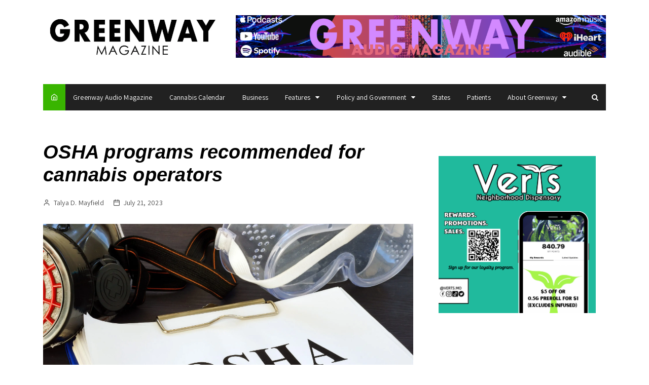

--- FILE ---
content_type: text/html; charset=UTF-8
request_url: https://mogreenway.com/2023/07/21/osha-programs-recommended-for-cannabis-operators/
body_size: 94083
content:
		<!doctype html>
		<html lang="en-US">
	 	<head>
		<meta charset="UTF-8">
		<meta name="viewport" content="width=device-width, initial-scale=1">
		<link rel="profile" href="http://gmpg.org/xfn/11">
		<meta name='robots' content='index, follow, max-image-preview:large, max-snippet:-1, max-video-preview:-1' />

	<!-- This site is optimized with the Yoast SEO Premium plugin v18.0 (Yoast SEO v20.4) - https://yoast.com/wordpress/plugins/seo/ -->
	<title>OSHA programs recommended for cannabis operators &mdash; Greenway Magazine</title>
	<link rel="canonical" href="https://mogreenway.com/2023/07/21/osha-programs-recommended-for-cannabis-operators/" />
	<meta property="og:locale" content="en_US" />
	<meta property="og:type" content="article" />
	<meta property="og:title" content="OSHA programs recommended for cannabis operators" />
	<meta property="og:description" content="&nbsp; As the cannabis industry continues to grow, employers, employees, and regulators need to work together to ensure a safe working environment. We’re" />
	<meta property="og:url" content="https://mogreenway.com/2023/07/21/osha-programs-recommended-for-cannabis-operators/" />
	<meta property="og:site_name" content="Greenway Magazine" />
	<meta property="article:publisher" content="http://www.facebook.com/MoGreenwayMag/" />
	<meta property="article:published_time" content="2023-07-21T16:06:58+00:00" />
	<meta property="og:image" content="https://mogreenway.com/wp-content/uploads/2023/07/AdobeStock_219684180-scaled.jpeg" />
	<meta property="og:image:width" content="2560" />
	<meta property="og:image:height" content="1707" />
	<meta property="og:image:type" content="image/jpeg" />
	<meta name="author" content="Greenway Team" />
	<meta name="twitter:card" content="summary_large_image" />
	<meta name="twitter:creator" content="@mogreenway" />
	<meta name="twitter:site" content="@mogreenway" />
	<meta name="twitter:label1" content="Written by" />
	<meta name="twitter:data1" content="Talya D. Mayfield" />
	<meta name="twitter:label2" content="Est. reading time" />
	<meta name="twitter:data2" content="2 minutes" />
	<script type="application/ld+json" class="yoast-schema-graph">{"@context":"https://schema.org","@graph":[{"@type":"Article","@id":"https://mogreenway.com/2023/07/21/osha-programs-recommended-for-cannabis-operators/#article","isPartOf":{"@id":"https://mogreenway.com/2023/07/21/osha-programs-recommended-for-cannabis-operators/"},"author":{"name":"Greenway Team","@id":"https://mogreenway.com/#/schema/person/7793fc04561802531737c09eafbb5a72"},"headline":"OSHA programs recommended for cannabis operators","datePublished":"2023-07-21T16:06:58+00:00","dateModified":"2023-07-21T16:06:58+00:00","mainEntityOfPage":{"@id":"https://mogreenway.com/2023/07/21/osha-programs-recommended-for-cannabis-operators/"},"wordCount":421,"publisher":{"@id":"https://mogreenway.com/#organization"},"image":{"@id":"https://mogreenway.com/2023/07/21/osha-programs-recommended-for-cannabis-operators/#primaryimage"},"thumbnailUrl":"https://i0.wp.com/mogreenway.com/wp-content/uploads/2023/07/AdobeStock_219684180-scaled.jpeg?fit=2560%2C1707&ssl=1","articleSection":["Commentary","Culture"],"inLanguage":"en-US","copyrightYear":"2023","copyrightHolder":{"@id":"https://mogreenway.com/#organization"}},{"@type":"WebPage","@id":"https://mogreenway.com/2023/07/21/osha-programs-recommended-for-cannabis-operators/","url":"https://mogreenway.com/2023/07/21/osha-programs-recommended-for-cannabis-operators/","name":"OSHA programs recommended for cannabis operators &mdash; Greenway Magazine","isPartOf":{"@id":"https://mogreenway.com/#website"},"primaryImageOfPage":{"@id":"https://mogreenway.com/2023/07/21/osha-programs-recommended-for-cannabis-operators/#primaryimage"},"image":{"@id":"https://mogreenway.com/2023/07/21/osha-programs-recommended-for-cannabis-operators/#primaryimage"},"thumbnailUrl":"https://i0.wp.com/mogreenway.com/wp-content/uploads/2023/07/AdobeStock_219684180-scaled.jpeg?fit=2560%2C1707&ssl=1","datePublished":"2023-07-21T16:06:58+00:00","dateModified":"2023-07-21T16:06:58+00:00","breadcrumb":{"@id":"https://mogreenway.com/2023/07/21/osha-programs-recommended-for-cannabis-operators/#breadcrumb"},"inLanguage":"en-US","potentialAction":[{"@type":"ReadAction","target":["https://mogreenway.com/2023/07/21/osha-programs-recommended-for-cannabis-operators/"]}]},{"@type":"ImageObject","inLanguage":"en-US","@id":"https://mogreenway.com/2023/07/21/osha-programs-recommended-for-cannabis-operators/#primaryimage","url":"https://i0.wp.com/mogreenway.com/wp-content/uploads/2023/07/AdobeStock_219684180-scaled.jpeg?fit=2560%2C1707&ssl=1","contentUrl":"https://i0.wp.com/mogreenway.com/wp-content/uploads/2023/07/AdobeStock_219684180-scaled.jpeg?fit=2560%2C1707&ssl=1","width":2560,"height":1707,"caption":"Pile of documents with Occupational Safety and Health Administration OSHA."},{"@type":"BreadcrumbList","@id":"https://mogreenway.com/2023/07/21/osha-programs-recommended-for-cannabis-operators/#breadcrumb","itemListElement":[{"@type":"ListItem","position":1,"name":"Home","item":"https://mogreenway.com/"},{"@type":"ListItem","position":2,"name":"Keep Reading","item":"https://mogreenway.com/blog/"},{"@type":"ListItem","position":3,"name":"OSHA programs recommended for cannabis operators"}]},{"@type":"WebSite","@id":"https://mogreenway.com/#website","url":"https://mogreenway.com/","name":"Greenway Magazine","description":"The Cannabis Industry Magazine","publisher":{"@id":"https://mogreenway.com/#organization"},"potentialAction":[{"@type":"SearchAction","target":{"@type":"EntryPoint","urlTemplate":"https://mogreenway.com/?s={search_term_string}"},"query-input":"required name=search_term_string"}],"inLanguage":"en-US"},{"@type":"Organization","@id":"https://mogreenway.com/#organization","name":"Greenway Magazine","url":"https://mogreenway.com/","logo":{"@type":"ImageObject","inLanguage":"en-US","@id":"https://mogreenway.com/#/schema/logo/image/","url":"http://i1.wp.com/mogreenway.com/wp-content/uploads/2019/09/greenway-logo-black.png?fit=4200%2C2550&ssl=1","contentUrl":"http://i1.wp.com/mogreenway.com/wp-content/uploads/2019/09/greenway-logo-black.png?fit=4200%2C2550&ssl=1","width":4200,"height":2550,"caption":"Greenway Magazine"},"image":{"@id":"https://mogreenway.com/#/schema/logo/image/"},"sameAs":["http://www.facebook.com/MoGreenwayMag/","https://twitter.com/mogreenway","http://www.instagram.com/mogreenway/","http://www.linkedin.com/company/mogreenway/"]},{"@type":"Person","@id":"https://mogreenway.com/#/schema/person/7793fc04561802531737c09eafbb5a72","name":"Greenway Team","url":"https://deltacompliance.co/"}]}</script>
	<!-- / Yoast SEO Premium plugin. -->


<link rel='dns-prefetch' href='//stats.wp.com' />
<link rel='dns-prefetch' href='//fonts.googleapis.com' />
<link rel='dns-prefetch' href='//c0.wp.com' />
<link rel='dns-prefetch' href='//i0.wp.com' />
<link rel="alternate" type="application/rss+xml" title="Greenway Magazine &raquo; Feed" href="https://mogreenway.com/feed/" />
<link rel="alternate" type="application/rss+xml" title="Greenway Magazine &raquo; Comments Feed" href="https://mogreenway.com/comments/feed/" />
<script type="text/javascript">
/* <![CDATA[ */
window._wpemojiSettings = {"baseUrl":"https:\/\/s.w.org\/images\/core\/emoji\/15.0.3\/72x72\/","ext":".png","svgUrl":"https:\/\/s.w.org\/images\/core\/emoji\/15.0.3\/svg\/","svgExt":".svg","source":{"concatemoji":"https:\/\/mogreenway.com\/wp-includes\/js\/wp-emoji-release.min.js?ver=6.5.7"}};
/*! This file is auto-generated */
!function(i,n){var o,s,e;function c(e){try{var t={supportTests:e,timestamp:(new Date).valueOf()};sessionStorage.setItem(o,JSON.stringify(t))}catch(e){}}function p(e,t,n){e.clearRect(0,0,e.canvas.width,e.canvas.height),e.fillText(t,0,0);var t=new Uint32Array(e.getImageData(0,0,e.canvas.width,e.canvas.height).data),r=(e.clearRect(0,0,e.canvas.width,e.canvas.height),e.fillText(n,0,0),new Uint32Array(e.getImageData(0,0,e.canvas.width,e.canvas.height).data));return t.every(function(e,t){return e===r[t]})}function u(e,t,n){switch(t){case"flag":return n(e,"\ud83c\udff3\ufe0f\u200d\u26a7\ufe0f","\ud83c\udff3\ufe0f\u200b\u26a7\ufe0f")?!1:!n(e,"\ud83c\uddfa\ud83c\uddf3","\ud83c\uddfa\u200b\ud83c\uddf3")&&!n(e,"\ud83c\udff4\udb40\udc67\udb40\udc62\udb40\udc65\udb40\udc6e\udb40\udc67\udb40\udc7f","\ud83c\udff4\u200b\udb40\udc67\u200b\udb40\udc62\u200b\udb40\udc65\u200b\udb40\udc6e\u200b\udb40\udc67\u200b\udb40\udc7f");case"emoji":return!n(e,"\ud83d\udc26\u200d\u2b1b","\ud83d\udc26\u200b\u2b1b")}return!1}function f(e,t,n){var r="undefined"!=typeof WorkerGlobalScope&&self instanceof WorkerGlobalScope?new OffscreenCanvas(300,150):i.createElement("canvas"),a=r.getContext("2d",{willReadFrequently:!0}),o=(a.textBaseline="top",a.font="600 32px Arial",{});return e.forEach(function(e){o[e]=t(a,e,n)}),o}function t(e){var t=i.createElement("script");t.src=e,t.defer=!0,i.head.appendChild(t)}"undefined"!=typeof Promise&&(o="wpEmojiSettingsSupports",s=["flag","emoji"],n.supports={everything:!0,everythingExceptFlag:!0},e=new Promise(function(e){i.addEventListener("DOMContentLoaded",e,{once:!0})}),new Promise(function(t){var n=function(){try{var e=JSON.parse(sessionStorage.getItem(o));if("object"==typeof e&&"number"==typeof e.timestamp&&(new Date).valueOf()<e.timestamp+604800&&"object"==typeof e.supportTests)return e.supportTests}catch(e){}return null}();if(!n){if("undefined"!=typeof Worker&&"undefined"!=typeof OffscreenCanvas&&"undefined"!=typeof URL&&URL.createObjectURL&&"undefined"!=typeof Blob)try{var e="postMessage("+f.toString()+"("+[JSON.stringify(s),u.toString(),p.toString()].join(",")+"));",r=new Blob([e],{type:"text/javascript"}),a=new Worker(URL.createObjectURL(r),{name:"wpTestEmojiSupports"});return void(a.onmessage=function(e){c(n=e.data),a.terminate(),t(n)})}catch(e){}c(n=f(s,u,p))}t(n)}).then(function(e){for(var t in e)n.supports[t]=e[t],n.supports.everything=n.supports.everything&&n.supports[t],"flag"!==t&&(n.supports.everythingExceptFlag=n.supports.everythingExceptFlag&&n.supports[t]);n.supports.everythingExceptFlag=n.supports.everythingExceptFlag&&!n.supports.flag,n.DOMReady=!1,n.readyCallback=function(){n.DOMReady=!0}}).then(function(){return e}).then(function(){var e;n.supports.everything||(n.readyCallback(),(e=n.source||{}).concatemoji?t(e.concatemoji):e.wpemoji&&e.twemoji&&(t(e.twemoji),t(e.wpemoji)))}))}((window,document),window._wpemojiSettings);
/* ]]> */
</script>
<link rel='stylesheet' id='jetpack_related-posts-css' href='https://c0.wp.com/p/jetpack/14.0/modules/related-posts/related-posts.css' type='text/css' media='all' />
<style id='wp-emoji-styles-inline-css' type='text/css'>

	img.wp-smiley, img.emoji {
		display: inline !important;
		border: none !important;
		box-shadow: none !important;
		height: 1em !important;
		width: 1em !important;
		margin: 0 0.07em !important;
		vertical-align: -0.1em !important;
		background: none !important;
		padding: 0 !important;
	}
</style>
<link rel='stylesheet' id='wp-block-library-css' href='https://c0.wp.com/c/6.5.7/wp-includes/css/dist/block-library/style.min.css' type='text/css' media='all' />
<style id='pdfp-pdfposter-style-inline-css' type='text/css'>
.wp-block-pdfp-pdf-poster{overflow:hidden}.pdfp_wrapper .pdf{position:relative}.pdfp_wrapper.pdfp_popup_enabled .iframe_wrapper{display:none}.pdfp_wrapper.pdfp_popup_enabled .iframe_wrapper:fullscreen{display:block}.pdfp_wrapper .iframe_wrapper{height:100%;width:100%}.pdfp_wrapper .iframe_wrapper:fullscreen iframe{height:100vh!important}.pdfp_wrapper .iframe_wrapper iframe{width:100%}.pdfp_wrapper .iframe_wrapper .close{background:#fff;border:1px solid #ddd;border-radius:3px;color:#222;cursor:pointer;display:none;font-family:sans-serif;font-size:36px;line-height:100%;padding:0 7px;position:absolute;right:12px;top:35px;z-index:9999}.pdfp_wrapper .iframe_wrapper:fullscreen .close{display:block}.pdfp_wrapper .pdfp_fullscreen_close{display:none}.pdfp_wrapper.pdfp_fullscreen_opened .pdfp_fullscreen_close{align-items:center;background:#fff;border-radius:3px;color:#222;cursor:pointer;display:flex;font-size:35px;height:30px;justify-content:center;overflow:hidden;padding-bottom:4px;position:fixed;right:20px;top:20px;width:32px}.pdfp_wrapper.pdfp_fullscreen_opened .pdfp_fullscreen_overlay{background:#2229;height:100%;left:0;position:fixed;top:0;width:100%}.pdfp_wrapper.pdfp_fullscreen_opened .iframe_wrapper{display:block;height:90vh;left:50%;max-width:95%;position:fixed;top:50%;transform:translate(-50%,-50%);width:900px;z-index:99999999999}.pdfp_wrapper iframe{border:none;outline:none}.pdfp-adobe-viewer{border:1px solid #ddd;border-radius:3px;cursor:pointer;outline:none;text-decoration:none}.pdfp_download{margin-right:15px}.cta_wrapper{display:flex;gap:10px;margin-bottom:10px;text-align:left}.cta_wrapper a{text-decoration:none!important}.cta_wrapper button{cursor:pointer}.pdfp_wrapper p{margin:10px 0;text-align:center}.popout-disabled{height:50px;position:absolute;right:12px;top:12px;width:50px}.pdfp_wrapper iframe{border-bottom:10px solid #2a2a2a;box-sizing:border-box;max-width:100%}.ViewSDK_hideOverflow[data-align=center]{margin-left:auto;margin-right:auto}.ViewSDK_hideOverflow[data-align=left]{margin-right:auto}.ViewSDK_hideOverflow[data-align=right]{margin-left:auto}@media screen and (max-width:768px){.pdfp_wrapper iframe{height:calc(100vw + 120px)}}@media screen and (max-width:576px){.cta_wrapper .pdfp_download{margin-bottom:10px;margin-right:0}.cta_wrapper .pdfp_download button{margin-right:0!important}.cta_wrapper{align-items:center;display:flex;flex-direction:column}}.pdfp_social_share{z-index:9999}.pdfp_social_icon_top{margin-bottom:10px}.pdfp_social_icon_bottom,.pdfp_social_icon_top{align-items:center;display:flex;gap:10px;justify-content:center}.pdfp_social_icon_bottom{margin-top:10px}.pdfp_social_icon_left{left:0;top:-40px}.pdfp_social_icon_right{right:0;top:-40px}
.pdfp_wrapper .pdf{position:relative}.pdfp_wrapper .iframe_wrapper{height:100%;width:100%}.pdfp_wrapper .iframe_wrapper:fullscreen iframe{height:100vh!important}.pdfp_wrapper .iframe_wrapper iframe{max-width:100%;width:100%}.pdfp_wrapper .iframe_wrapper .close{background:#fff;border:1px solid #ddd;border-radius:3px;color:#222;cursor:pointer;display:none;font-family:sans-serif;font-size:36px;line-height:100%;padding:0 7px;position:absolute;right:12px;top:35px;z-index:9999}.pdfp_wrapper .iframe_wrapper:fullscreen .close{display:block}.pdfp-adobe-viewer{border:1px solid #ddd;border-radius:3px;cursor:pointer;outline:none;text-decoration:none}.pdfp_download{margin-right:15px}.cta_wrapper{margin-bottom:10px}.pdfp_wrapper p{margin:10px 0;text-align:center}.popout-disabled{height:50px;position:absolute;right:12px;top:12px;width:50px}@media screen and (max-width:768px){.pdfp_wrapper iframe{height:calc(100vw + 120px)}}.ViewSDK_hideOverflow[data-align=center]{margin-left:auto;margin-right:auto}.ViewSDK_hideOverflow[data-align=left]{margin-right:auto}.ViewSDK_hideOverflow[data-align=right]{margin-left:auto}@media screen and (max-width:768px){.pdfp_wrapper iframe{height:calc(100vw + 120px)!important;max-height:100%}}@media screen and (max-width:576px){.cta_wrapper .pdfp_download{margin-bottom:10px;margin-right:0}.cta_wrapper .pdfp_download button{margin-right:0!important}.cta_wrapper{align-items:center;display:flex;flex-direction:column}}.ViewSDK_fullScreenPDFViewer{background-color:#474747}.ViewSDK_fullScreenPDFViewer iframe{background:green;border:none;display:block;height:90%!important;margin:auto;max-width:1320px;position:relative;top:5%;width:90%!important}

</style>
<link rel='stylesheet' id='mediaelement-css' href='https://c0.wp.com/c/6.5.7/wp-includes/js/mediaelement/mediaelementplayer-legacy.min.css' type='text/css' media='all' />
<link rel='stylesheet' id='wp-mediaelement-css' href='https://c0.wp.com/c/6.5.7/wp-includes/js/mediaelement/wp-mediaelement.min.css' type='text/css' media='all' />
<style id='jetpack-sharing-buttons-style-inline-css' type='text/css'>
.jetpack-sharing-buttons__services-list{display:flex;flex-direction:row;flex-wrap:wrap;gap:0;list-style-type:none;margin:5px;padding:0}.jetpack-sharing-buttons__services-list.has-small-icon-size{font-size:12px}.jetpack-sharing-buttons__services-list.has-normal-icon-size{font-size:16px}.jetpack-sharing-buttons__services-list.has-large-icon-size{font-size:24px}.jetpack-sharing-buttons__services-list.has-huge-icon-size{font-size:36px}@media print{.jetpack-sharing-buttons__services-list{display:none!important}}.editor-styles-wrapper .wp-block-jetpack-sharing-buttons{gap:0;padding-inline-start:0}ul.jetpack-sharing-buttons__services-list.has-background{padding:1.25em 2.375em}
</style>
<style id='pdfemb-pdf-embedder-viewer-style-inline-css' type='text/css'>
.wp-block-pdfemb-pdf-embedder-viewer{max-width:none}

</style>
<style id='classic-theme-styles-inline-css' type='text/css'>
/*! This file is auto-generated */
.wp-block-button__link{color:#fff;background-color:#32373c;border-radius:9999px;box-shadow:none;text-decoration:none;padding:calc(.667em + 2px) calc(1.333em + 2px);font-size:1.125em}.wp-block-file__button{background:#32373c;color:#fff;text-decoration:none}
</style>
<style id='global-styles-inline-css' type='text/css'>
body{--wp--preset--color--black: #000000;--wp--preset--color--cyan-bluish-gray: #abb8c3;--wp--preset--color--white: #ffffff;--wp--preset--color--pale-pink: #f78da7;--wp--preset--color--vivid-red: #cf2e2e;--wp--preset--color--luminous-vivid-orange: #ff6900;--wp--preset--color--luminous-vivid-amber: #fcb900;--wp--preset--color--light-green-cyan: #7bdcb5;--wp--preset--color--vivid-green-cyan: #00d084;--wp--preset--color--pale-cyan-blue: #8ed1fc;--wp--preset--color--vivid-cyan-blue: #0693e3;--wp--preset--color--vivid-purple: #9b51e0;--wp--preset--gradient--vivid-cyan-blue-to-vivid-purple: linear-gradient(135deg,rgba(6,147,227,1) 0%,rgb(155,81,224) 100%);--wp--preset--gradient--light-green-cyan-to-vivid-green-cyan: linear-gradient(135deg,rgb(122,220,180) 0%,rgb(0,208,130) 100%);--wp--preset--gradient--luminous-vivid-amber-to-luminous-vivid-orange: linear-gradient(135deg,rgba(252,185,0,1) 0%,rgba(255,105,0,1) 100%);--wp--preset--gradient--luminous-vivid-orange-to-vivid-red: linear-gradient(135deg,rgba(255,105,0,1) 0%,rgb(207,46,46) 100%);--wp--preset--gradient--very-light-gray-to-cyan-bluish-gray: linear-gradient(135deg,rgb(238,238,238) 0%,rgb(169,184,195) 100%);--wp--preset--gradient--cool-to-warm-spectrum: linear-gradient(135deg,rgb(74,234,220) 0%,rgb(151,120,209) 20%,rgb(207,42,186) 40%,rgb(238,44,130) 60%,rgb(251,105,98) 80%,rgb(254,248,76) 100%);--wp--preset--gradient--blush-light-purple: linear-gradient(135deg,rgb(255,206,236) 0%,rgb(152,150,240) 100%);--wp--preset--gradient--blush-bordeaux: linear-gradient(135deg,rgb(254,205,165) 0%,rgb(254,45,45) 50%,rgb(107,0,62) 100%);--wp--preset--gradient--luminous-dusk: linear-gradient(135deg,rgb(255,203,112) 0%,rgb(199,81,192) 50%,rgb(65,88,208) 100%);--wp--preset--gradient--pale-ocean: linear-gradient(135deg,rgb(255,245,203) 0%,rgb(182,227,212) 50%,rgb(51,167,181) 100%);--wp--preset--gradient--electric-grass: linear-gradient(135deg,rgb(202,248,128) 0%,rgb(113,206,126) 100%);--wp--preset--gradient--midnight: linear-gradient(135deg,rgb(2,3,129) 0%,rgb(40,116,252) 100%);--wp--preset--font-size--small: 13px;--wp--preset--font-size--medium: 20px;--wp--preset--font-size--large: 36px;--wp--preset--font-size--x-large: 42px;--wp--preset--spacing--20: 0.44rem;--wp--preset--spacing--30: 0.67rem;--wp--preset--spacing--40: 1rem;--wp--preset--spacing--50: 1.5rem;--wp--preset--spacing--60: 2.25rem;--wp--preset--spacing--70: 3.38rem;--wp--preset--spacing--80: 5.06rem;--wp--preset--shadow--natural: 6px 6px 9px rgba(0, 0, 0, 0.2);--wp--preset--shadow--deep: 12px 12px 50px rgba(0, 0, 0, 0.4);--wp--preset--shadow--sharp: 6px 6px 0px rgba(0, 0, 0, 0.2);--wp--preset--shadow--outlined: 6px 6px 0px -3px rgba(255, 255, 255, 1), 6px 6px rgba(0, 0, 0, 1);--wp--preset--shadow--crisp: 6px 6px 0px rgba(0, 0, 0, 1);}:where(.is-layout-flex){gap: 0.5em;}:where(.is-layout-grid){gap: 0.5em;}body .is-layout-flex{display: flex;}body .is-layout-flex{flex-wrap: wrap;align-items: center;}body .is-layout-flex > *{margin: 0;}body .is-layout-grid{display: grid;}body .is-layout-grid > *{margin: 0;}:where(.wp-block-columns.is-layout-flex){gap: 2em;}:where(.wp-block-columns.is-layout-grid){gap: 2em;}:where(.wp-block-post-template.is-layout-flex){gap: 1.25em;}:where(.wp-block-post-template.is-layout-grid){gap: 1.25em;}.has-black-color{color: var(--wp--preset--color--black) !important;}.has-cyan-bluish-gray-color{color: var(--wp--preset--color--cyan-bluish-gray) !important;}.has-white-color{color: var(--wp--preset--color--white) !important;}.has-pale-pink-color{color: var(--wp--preset--color--pale-pink) !important;}.has-vivid-red-color{color: var(--wp--preset--color--vivid-red) !important;}.has-luminous-vivid-orange-color{color: var(--wp--preset--color--luminous-vivid-orange) !important;}.has-luminous-vivid-amber-color{color: var(--wp--preset--color--luminous-vivid-amber) !important;}.has-light-green-cyan-color{color: var(--wp--preset--color--light-green-cyan) !important;}.has-vivid-green-cyan-color{color: var(--wp--preset--color--vivid-green-cyan) !important;}.has-pale-cyan-blue-color{color: var(--wp--preset--color--pale-cyan-blue) !important;}.has-vivid-cyan-blue-color{color: var(--wp--preset--color--vivid-cyan-blue) !important;}.has-vivid-purple-color{color: var(--wp--preset--color--vivid-purple) !important;}.has-black-background-color{background-color: var(--wp--preset--color--black) !important;}.has-cyan-bluish-gray-background-color{background-color: var(--wp--preset--color--cyan-bluish-gray) !important;}.has-white-background-color{background-color: var(--wp--preset--color--white) !important;}.has-pale-pink-background-color{background-color: var(--wp--preset--color--pale-pink) !important;}.has-vivid-red-background-color{background-color: var(--wp--preset--color--vivid-red) !important;}.has-luminous-vivid-orange-background-color{background-color: var(--wp--preset--color--luminous-vivid-orange) !important;}.has-luminous-vivid-amber-background-color{background-color: var(--wp--preset--color--luminous-vivid-amber) !important;}.has-light-green-cyan-background-color{background-color: var(--wp--preset--color--light-green-cyan) !important;}.has-vivid-green-cyan-background-color{background-color: var(--wp--preset--color--vivid-green-cyan) !important;}.has-pale-cyan-blue-background-color{background-color: var(--wp--preset--color--pale-cyan-blue) !important;}.has-vivid-cyan-blue-background-color{background-color: var(--wp--preset--color--vivid-cyan-blue) !important;}.has-vivid-purple-background-color{background-color: var(--wp--preset--color--vivid-purple) !important;}.has-black-border-color{border-color: var(--wp--preset--color--black) !important;}.has-cyan-bluish-gray-border-color{border-color: var(--wp--preset--color--cyan-bluish-gray) !important;}.has-white-border-color{border-color: var(--wp--preset--color--white) !important;}.has-pale-pink-border-color{border-color: var(--wp--preset--color--pale-pink) !important;}.has-vivid-red-border-color{border-color: var(--wp--preset--color--vivid-red) !important;}.has-luminous-vivid-orange-border-color{border-color: var(--wp--preset--color--luminous-vivid-orange) !important;}.has-luminous-vivid-amber-border-color{border-color: var(--wp--preset--color--luminous-vivid-amber) !important;}.has-light-green-cyan-border-color{border-color: var(--wp--preset--color--light-green-cyan) !important;}.has-vivid-green-cyan-border-color{border-color: var(--wp--preset--color--vivid-green-cyan) !important;}.has-pale-cyan-blue-border-color{border-color: var(--wp--preset--color--pale-cyan-blue) !important;}.has-vivid-cyan-blue-border-color{border-color: var(--wp--preset--color--vivid-cyan-blue) !important;}.has-vivid-purple-border-color{border-color: var(--wp--preset--color--vivid-purple) !important;}.has-vivid-cyan-blue-to-vivid-purple-gradient-background{background: var(--wp--preset--gradient--vivid-cyan-blue-to-vivid-purple) !important;}.has-light-green-cyan-to-vivid-green-cyan-gradient-background{background: var(--wp--preset--gradient--light-green-cyan-to-vivid-green-cyan) !important;}.has-luminous-vivid-amber-to-luminous-vivid-orange-gradient-background{background: var(--wp--preset--gradient--luminous-vivid-amber-to-luminous-vivid-orange) !important;}.has-luminous-vivid-orange-to-vivid-red-gradient-background{background: var(--wp--preset--gradient--luminous-vivid-orange-to-vivid-red) !important;}.has-very-light-gray-to-cyan-bluish-gray-gradient-background{background: var(--wp--preset--gradient--very-light-gray-to-cyan-bluish-gray) !important;}.has-cool-to-warm-spectrum-gradient-background{background: var(--wp--preset--gradient--cool-to-warm-spectrum) !important;}.has-blush-light-purple-gradient-background{background: var(--wp--preset--gradient--blush-light-purple) !important;}.has-blush-bordeaux-gradient-background{background: var(--wp--preset--gradient--blush-bordeaux) !important;}.has-luminous-dusk-gradient-background{background: var(--wp--preset--gradient--luminous-dusk) !important;}.has-pale-ocean-gradient-background{background: var(--wp--preset--gradient--pale-ocean) !important;}.has-electric-grass-gradient-background{background: var(--wp--preset--gradient--electric-grass) !important;}.has-midnight-gradient-background{background: var(--wp--preset--gradient--midnight) !important;}.has-small-font-size{font-size: var(--wp--preset--font-size--small) !important;}.has-medium-font-size{font-size: var(--wp--preset--font-size--medium) !important;}.has-large-font-size{font-size: var(--wp--preset--font-size--large) !important;}.has-x-large-font-size{font-size: var(--wp--preset--font-size--x-large) !important;}
.wp-block-navigation a:where(:not(.wp-element-button)){color: inherit;}
:where(.wp-block-post-template.is-layout-flex){gap: 1.25em;}:where(.wp-block-post-template.is-layout-grid){gap: 1.25em;}
:where(.wp-block-columns.is-layout-flex){gap: 2em;}:where(.wp-block-columns.is-layout-grid){gap: 2em;}
.wp-block-pullquote{font-size: 1.5em;line-height: 1.6;}
</style>
<link rel='stylesheet' id='pdfp-public-css' href='https://mogreenway.com/wp-content/plugins/pdf-poster/build/public.css?ver=1769317613' type='text/css' media='all' />
<link rel='stylesheet' id='cream-magazine-pro-style-css' href='https://mogreenway.com/wp-content/themes/cream-magazine-pro/style.css?ver=6.5.7' type='text/css' media='all' />
<link rel='stylesheet' id='cream-magazine-pro-fonts-css' href='//fonts.googleapis.com/css?family=Press+Start+2P%3A%7CAssistant%3A400%2C600%2C700%2C800%7CMargarine%3A&#038;subset=latin%2Clatin-ext&#038;ver=6.5.7' type='text/css' media='all' />
<link rel='stylesheet' id='cream-magazine-pro-main-css' href='https://mogreenway.com/wp-content/themes/cream-magazine-pro/assets/dist/css/main.css?ver=6.5.7' type='text/css' media='all' />
<style id='akismet-widget-style-inline-css' type='text/css'>

			.a-stats {
				--akismet-color-mid-green: #357b49;
				--akismet-color-white: #fff;
				--akismet-color-light-grey: #f6f7f7;

				max-width: 350px;
				width: auto;
			}

			.a-stats * {
				all: unset;
				box-sizing: border-box;
			}

			.a-stats strong {
				font-weight: 600;
			}

			.a-stats a.a-stats__link,
			.a-stats a.a-stats__link:visited,
			.a-stats a.a-stats__link:active {
				background: var(--akismet-color-mid-green);
				border: none;
				box-shadow: none;
				border-radius: 8px;
				color: var(--akismet-color-white);
				cursor: pointer;
				display: block;
				font-family: -apple-system, BlinkMacSystemFont, 'Segoe UI', 'Roboto', 'Oxygen-Sans', 'Ubuntu', 'Cantarell', 'Helvetica Neue', sans-serif;
				font-weight: 500;
				padding: 12px;
				text-align: center;
				text-decoration: none;
				transition: all 0.2s ease;
			}

			/* Extra specificity to deal with TwentyTwentyOne focus style */
			.widget .a-stats a.a-stats__link:focus {
				background: var(--akismet-color-mid-green);
				color: var(--akismet-color-white);
				text-decoration: none;
			}

			.a-stats a.a-stats__link:hover {
				filter: brightness(110%);
				box-shadow: 0 4px 12px rgba(0, 0, 0, 0.06), 0 0 2px rgba(0, 0, 0, 0.16);
			}

			.a-stats .count {
				color: var(--akismet-color-white);
				display: block;
				font-size: 1.5em;
				line-height: 1.4;
				padding: 0 13px;
				white-space: nowrap;
			}
		
</style>
<script type="text/javascript" id="jetpack_related-posts-js-extra">
/* <![CDATA[ */
var related_posts_js_options = {"post_heading":"h4"};
/* ]]> */
</script>
<script type="text/javascript" src="https://c0.wp.com/p/jetpack/14.0/_inc/build/related-posts/related-posts.min.js" id="jetpack_related-posts-js"></script>
<script type="text/javascript" src="https://c0.wp.com/c/6.5.7/wp-includes/js/jquery/jquery.min.js" id="jquery-core-js"></script>
<script type="text/javascript" src="https://c0.wp.com/c/6.5.7/wp-includes/js/jquery/jquery-migrate.min.js" id="jquery-migrate-js"></script>
<link rel="https://api.w.org/" href="https://mogreenway.com/wp-json/" /><link rel="alternate" type="application/json" href="https://mogreenway.com/wp-json/wp/v2/posts/15354" /><link rel="EditURI" type="application/rsd+xml" title="RSD" href="https://mogreenway.com/xmlrpc.php?rsd" />
<meta name="generator" content="WordPress 6.5.7" />
<link rel='shortlink' href='https://mogreenway.com/?p=15354' />
<link rel="alternate" type="application/json+oembed" href="https://mogreenway.com/wp-json/oembed/1.0/embed?url=https%3A%2F%2Fmogreenway.com%2F2023%2F07%2F21%2Fosha-programs-recommended-for-cannabis-operators%2F" />
<link rel="alternate" type="text/xml+oembed" href="https://mogreenway.com/wp-json/oembed/1.0/embed?url=https%3A%2F%2Fmogreenway.com%2F2023%2F07%2F21%2Fosha-programs-recommended-for-cannabis-operators%2F&#038;format=xml" />

<!-- This site is using AdRotate v5.8.13 Professional to display their advertisements - https://ajdg.solutions/ -->
<!-- AdRotate CSS -->
<style type="text/css" media="screen">
	.g { margin:0px; padding:0px; overflow:hidden; line-height:1; zoom:1; }
	.g img { height:auto; }
	.g-col { position:relative; float:left; }
	.g-col:first-child { margin-left: 0; }
	.g-col:last-child { margin-right: 0; }
	@media only screen and (max-width: 480px) {
		.g-col, .g-dyn, .g-single { width:100%; margin-left:0; margin-right:0; }
	}
</style>
<!-- /AdRotate CSS -->

		<script type="text/javascript">
				(function(c,l,a,r,i,t,y){
					c[a]=c[a]||function(){(c[a].q=c[a].q||[]).push(arguments)};t=l.createElement(r);t.async=1;
					t.src="https://www.clarity.ms/tag/"+i+"?ref=wordpress";y=l.getElementsByTagName(r)[0];y.parentNode.insertBefore(t,y);
				})(window, document, "clarity", "script", "jfa2qeh5bd");
		</script>
		        <style>
                    </style>
	<style>img#wpstats{display:none}</style>
				<style>
			h1, h2, h3, h4, h5, h6, .h1, .h2, .h3, .h4, .h5, .h6 {
									font-family: Press Start 2P;
									
			}
			h1, .h1 {
									font-weight: 600;
										font-size: 36px;
										font-style: italic;
										line-height: 1.2;
								}
			h2, .h2 {
									font-weight: 500;
										font-size: 32px;
										font-style: italic;
										line-height: 1.2;
								}
			h3, .h3 {
									font-weight: 500;
										font-size: 28px;
										font-style: inherit;
										line-height: 1.2;
								}
			h4, .h4 {
									font-weight: 500;
										font-size: 24px;
										font-style: inherit;
										line-height: 1.2;
								}
			h5, .h5 {
									font-weight: 500;
										font-size: 20px;
										font-style: inherit;
										line-height: 1.2;
								}
			h6, .h6 {
									font-weight: 500;
										font-size: 16px;
										font-style: inherit;
										line-height: 1.2;
								}
			
			.general-header .site-title {
									font-family: Margarine;
										font-weight: 800;
										font-size: 36px;
										font-style: inherit;
										line-height: 1.2;
										text-transform: inherit;
								}
			body {
									font-family: Assistant;
										font-weight: 400;
										font-size: 16px;
										font-style: inherit;
										line-height: 1.5;
										letter-spacing: 0.25px;
								}
							header .mask {
					background-color: rgba(0,0,0,0.2);
				}
								.primary-navigation ul li a,
				.cm_header_lay_two .primary-navigation.dark li a {
					font-family: Press Start 2P;
				}
								.primary-navigation ul li a,
				.cm_header_lay_two .primary-navigation.dark > ul > li > a {
					font-weight: 500;
				}
								.primary-navigation ul li a,
				.cm_header_lay_two .primary-navigation.dark li a {
					font-style: inherit;
				}
								.primary-navigation ul li a,
				.cm_header_lay_two .primary-navigation.dark li a,
				.cm_header_lay_three .primary-navigation ul li a {
					text-transform: inherit;
				}
								.primary-navigation ul li a,
				.cm_header_lay_two .primary-navigation.dark > ul > li > a {
					line-height: 1.6;
				}
								.primary-navigation ul li a,
				.cm_header_lay_two .primary-navigation.dark li a {
					letter-spacing: 0.15px;
				}
								.primary-navigation ul li a,
				.cm_header_lay_two .primary-navigation.dark > ul > li > a {
					font-size: 14px;
				}
								.widget_tag_cloud .tagcloud a {
					font-size: 16px !important;
				}
				.breadcrumb ul li a, 
				.breadcrumb ul li span {
					font-size: 16px;
				}
							.primary-navigation li.primarynav_search_icon {
							}
			#toTop {
							}

			
				button,
				input[type="button"],
				input[type="reset"],
				input[type="submit"],
				.primary-navigation > ul > li.home-btn,
				.cm_header_lay_three .primary-navigation > ul > li.home-btn,
				.news_ticker_wrap .ticker_head,
				#toTop,
				.section-title h2::after,
				.section-title h1::after,
				.sidebar-widget-area .widget .widget-title h2::after,
				footer .widget .widget-title h2::after,
				#comments div#respond h3#reply-title::after,
				#comments h2.comments-title:after,
				ul.post-categories li a,
				.post_tags a,
				.owl-carousel .owl-nav button.owl-prev, 
				.owl-carousel .owl-nav button.owl-next,
				.cm_author_widget .author-detail-link a,
				.error_foot form input[type="submit"], 
				.widget_search form input[type="submit"],
				.header-search-container input[type="submit"],
				.widget_tag_cloud .tagcloud a:hover,
				.trending_widget_carousel .owl-dots button.owl-dot,
				footer .widget_calendar .calendar_wrap caption,
				.pagination .page-numbers.current,
				.post-navigation .nav-links .nav-previous a, 
				.post-navigation .nav-links .nav-next a,
				#comments form input[type="submit"],
				footer .widget_tag_cloud .tagcloud a,
				footer .widget.widget_search form input[type="submit"]:hover,
				.widget_product_search .woocommerce-product-search button[type="submit"],
				.woocommerce ul.products li.product .button,
				.woocommerce .woocommerce-pagination ul.page-numbers li span.current,
				.woocommerce .product div.summary .cart button.single_add_to_cart_button,
				.woocommerce .product div.woocommerce-tabs div.panel #reviews #review_form_wrapper .comment-form p.form-submit .submit,
				.woocommerce .product section.related > h2::after,
				.woocommerce .cart .button:hover, 
				.woocommerce .cart .button:focus, 
				.woocommerce .cart input.button:hover, 
				.woocommerce .cart input.button:focus, 
				.woocommerce #respond input#submit:hover, 
				.woocommerce #respond input#submit:focus, 
				.woocommerce button.button:hover, 
				.woocommerce button.button:focus, 
				.woocommerce input.button:hover, 
				.woocommerce input.button:focus,
				.woocommerce #respond input#submit.alt:hover, 
				.woocommerce a.button.alt:hover, 
				.woocommerce button.button.alt:hover, 
				.woocommerce input.button.alt:hover,
				.woocommerce a.remove:hover,
				.woocommerce-account .woocommerce-MyAccount-navigation ul li.is-active a,
				.woocommerce a.button:hover, 
				.woocommerce a.button:focus,
				.widget_product_tag_cloud .tagcloud a:hover, 
				.widget_product_tag_cloud .tagcloud a:focus,
				.woocommerce .widget_price_filter .price_slider_wrapper .ui-slider .ui-slider-handle {

					background-color: #39b500;
				}
				
				a:hover,
				.the_content a,
				.post_title h2 a:hover,
				.post_title h2 a:focus,
				.post_meta li a:hover,
				.post_meta li a:focus,
				ul.social-icons li a[href*=".com"]:hover::before,
				.ticker_carousel .owl-nav button.owl-prev i, 
				.ticker_carousel .owl-nav button.owl-next i,
				.news_ticker_wrap .ticker_items .item a:hover,
				.news_ticker_wrap .ticker_items .item a:focus,
				.cm_banner .post_title h2 a:hover,
				.cm_banner .post_meta li a:hover,
				.cm-post-widget-two .big-card .post-holder a:hover, 
				.cm-post-widget-two .big-card .post-holder a:focus,
				.cm-post-widget-two .small-card .post-holder a:hover, 
				.cm-post-widget-two .small-card .post-holder a:focus,
				.cm_middle_post_widget_one .post_title h2 a:hover, 
				.cm_middle_post_widget_one .post_meta li a:hover,
				.cm_middle_post_widget_three .post_thumb .post-holder a:hover,
				.cm_middle_post_widget_three .post_thumb .post-holder a:focus,
				.cm_middle_post_widget_six .middle_widget_six_carousel .item .card .card_content a:hover, 
				.cm_middle_post_widget_six .middle_widget_six_carousel .item .card .card_content a:focus,
				.cm_post_widget_twelve .card .post-holder a:hover, 
				.cm_post_widget_twelve .card .post-holder a:focus,
				.cm_post_widget_seven .card .card_content a:hover, 
				.cm_post_widget_seven .card .card_content a:focus,
				.copyright_section a:hover,
				.footer_nav ul li a:hover,
				.breadcrumb ul li:last-child span,
				.pagination .page-numbers:hover,
				#comments ol.comment-list li article footer.comment-meta .comment-metadata span.edit-link a:hover,
				#comments ol.comment-list li article .reply a:hover,
				.social-share ul li a:hover,
				ul.social-icons li a:hover,
				ul.social-icons li a:focus,
				.woocommerce ul.products li.product a:hover,
				.woocommerce ul.products li.product .price,
				.woocommerce .woocommerce-pagination ul.page-numbers li a.page-numbers:hover,
				.woocommerce div.product p.price, 
				.woocommerce div.product span.price,
				.video_section .video_details .post_title h2 a:hover {

					color: #39b500;
				}
				
				.ticker_carousel .owl-nav button.owl-prev, 
				.ticker_carousel .owl-nav button.owl-next,
				.error_foot form input[type="submit"], 
				.widget_search form input[type="submit"],
				.pagination .page-numbers:hover,
				#comments form input[type="submit"],
				.social-share ul li a:hover,
				.header-search-container form,
				.widget_product_search .woocommerce-product-search button[type="submit"],
				.woocommerce .woocommerce-pagination ul.page-numbers li span.current,
				.woocommerce .woocommerce-pagination ul.page-numbers li a.page-numbers:hover,
				.woocommerce a.remove:hover,
				.ticker_carousel .owl-nav button.owl-prev:hover, 
				.ticker_carousel .owl-nav button.owl-next:hover,
				footer .widget.widget_search form input[type="submit"]:hover,
				.trending_widget_carousel .owl-dots button.owl-dot,
				.the_content blockquote {

					border-color: #39b500;
				}

				
				button:hover,
				input[type="button"]:hover,
				input[type="reset"]:hover,
				input[type="submit"]:hover,
				.cm-post-widget-two .big-card .post_thumb .post-format span,
				.cm_middle_post_widget_one .post-holder .post-format span,
				.cm_middle_post_widget_three .post_thumb .post-format span,
				.cm_middle_post_widget_four .left-container .post-holder .post-format span,
				.cm-post-widget-three .post-format span,
				.cm_post_widget_twelve .card .post_thumb .post-format span,
				.cm_post_widget_twelve .text-post-holder .post-number span,
				.cm_author_widget .author-detail-link a:hover, 
				.cm_author_widget .author-detail-link a:focus,
				#toTop:hover,
				.error_foot form input[type="submit"]:hover, 
				.widget_search form input[type="submit"]:hover,
				ul.post-categories li a:hover,
				.sidebar-widget-area .calendar_wrap caption,
				.woocommerce span.onsale,
				.widget_product_search .woocommerce-product-search button[type="submit"]:hover, .widget_product_search .woocommerce-product-search button[type="submit"]:focus,
				.woocommerce .cart .button, 
				.woocommerce .cart input.button, 
				.woocommerce #respond input#submit, 
				.woocommerce button.button, 
				.woocommerce input.button,
				.woocommerce .widget_price_filter .price_slider_wrapper .ui-slider .ui-slider-range,
				.woocommerce #respond input#submit.alt, 
				.woocommerce a.button.alt, 
				.woocommerce button.button.alt, 
				.woocommerce input.button.alt,
				.woocommerce-account .woocommerce-MyAccount-navigation ul li a,
				.woocommerce a.button,
				.header-search-container input[type="submit"]:hover {

					background-color: #ffffff;
				}

				.cm-post-widget-two .big-card .post_thumb .post-format span,
				.cm_middle_post_widget_one .post-holder .post-format span,
				.cm_middle_post_widget_three .post_thumb .post-format span,
				.cm_middle_post_widget_four .left-container .post-holder .post-format span,
				.cm-post-widget-three .post-format span,
				.cm_post_widget_twelve .card .post_thumb .post-format span,
				.error_foot form input[type="submit"]:hover, 
				.widget_search form input[type="submit"]:hover,
				.widget_product_search .woocommerce-product-search button[type="submit"]:hover, .widget_product_search .woocommerce-product-search button[type="submit"]:focus {

					border-color: #ffffff;
				}

				.the_content a:hover,
				.breadcrumb ul li a:hover,
				.breadcrumb ul li a span:hover {

					color: #ffffff;
				}
								.primary-navigation.dark ul li.home-btn a,
				.cm_header_lay_three .primary-navigation>ul>li.home-btn a,
				.cm_header_lay_four .navigation-container .primary-navigation ul li.home-btn a {

					color: rgba(255,255,255,1);
				}
								.primary-navigation.dark,
				.cm_header_lay_three .top-header,
				.cm_header_lay_four .navigation-container,
				.primary-navigation.dark ul ul {

					background-color: rgba(33,33,33 ,1);
				}
								.primary-navigation.dark ul ul.sub-menu {
					background-color: #00561f;
				}
								.primary-navigation.dark li a:hover,
				.cm_header_lay_two .primary-navigation.dark ul ul li a:hover {
					background-color: #019b0b;
				}
								.primary-navigation.dark li a,
				.cm_header_lay_two .primary-navigation.dark li a {
					color: rgba(255,255,255,1);
				}
								.primary-navigation.dark li a:hover,
				.primary-navigation.dark ul li.home-btn a:hover,
				.cm_header_lay_three .primary-navigation>ul>li.home-btn a:hover,
				.cm_header_lay_two .primary-navigation.dark>ul>li>a:hover,
				.cm_header_lay_four .navigation-container .primary-navigation ul li.home-btn a:hover {
					color: rgba(255,255,255,1);
				}
								.primary-navigation.dark ul ul li a {
					color: rgba(255,255,255,1);
				}
								.breadcrumb {
					background-color: rgba(17,224,31,0.63);
				}

				.breadcrumb::after {
					border-bottom-color: rgba(17,224,31,0.63);
				}
								.breadcrumb ul li a, 
				.breadcrumb ul li span,
				.breadcrumb ul li a:after {
					color: rgba(0,0,0,0.7);
				}
								.sidebar-widget-area .widget {

					background-color: #ffffff;
				}
								.sidebar-widget-area .widget .widget-title h2 {

					color: #017a05;
				}
								.sidebar-widget-area .widget,
				.sidebar-widget-area .widget a,
				.sidebar-widget-area .widget .post_title h2 a,
				.sidebar-widget-area .widget .post_meta a,
				.sidebar-widget-area .widget_archive a, 
				.sidebar-widget-area .widget_categories a, 
				.sidebar-widget-area .widget_recent_entries a, 
				.sidebar-widget-area .widget_meta a, 
				.sidebar-widget-area .widget_recent_comments li a, 
				.sidebar-widget-area .widget_rss li a, 
				.sidebar-widget-area .widget_pages li a, 
				.sidebar-widget-area .widget_nav_menu a,
				.sidebar-widget-area .widget_calendar a,
				.sidebar-widget-area .widget_tag_cloud .tagcloud a,
				.sidebar-widget-area .woocommerce .woocommerce-widget-layered-nav-list .woocommerce-widget-layered-nav-list__item a,
				.sidebar-widget-area .woocommerce ul.cart_list li a, 
				.sidebar-widget-area .woocommerce ul.product_list_widget li a,
				.sidebar-widget-area .widget_product_categories a,
				.sidebar-widget-area .widget_product_tag_cloud .tagcloud a {

					color: #000000;	
				}
								.sidebar-widget-area .widget a:hover,
				.sidebar-widget-area .widget .post_title h2 a:hover,
				.sidebar-widget-area .widget .post_meta a:hover,
				.sidebar-widget-area .widget_archive a:hover, 
				.sidebar-widget-area .widget_categories a:hover, 
				.sidebar-widget-area .widget_recent_entries a:hover, 
				.sidebar-widget-area .widget_meta a:hover, 
				.sidebar-widget-area .widget_recent_comments li a:hover, 
				.sidebar-widget-area .widget_rss li a:hover, 
				.sidebar-widget-area .widget_pages li a:hover, 
				.sidebar-widget-area .widget_nav_menu a:hover,
				.sidebar-widget-area .widget_calendar a:hover,
				.sidebar-widget-area .woocommerce .woocommerce-widget-layered-nav-list .woocommerce-widget-layered-nav-list__item a:hover,
				.sidebar-widget-area .woocommerce ul.cart_list li a:hover, 
				.sidebar-widget-area .woocommerce ul.product_list_widget li a:hover,
				.sidebar-widget-area .widget_product_categories a:hover {

					color: #06fc02;	
				}
								.sidebar-widget-area .widget_archive li, 
				.sidebar-widget-area .widget_categories li, 
				.sidebar-widget-area .widget_recent_entries li, 
				.sidebar-widget-area .widget_meta li, 
				.sidebar-widget-area .widget_recent_comments li, 
				.sidebar-widget-area .widget_rss li, 
				.sidebar-widget-area .widget_pages li, 
				.sidebar-widget-area .widget_nav_menu li,
				.sidebar-widget-area .calendar_wrap table th,
				.sidebar-widget-area .calendar_wrap table td,
				.sidebar-widget-area .widget_categories select, 
				.sidebar-widget-area .widget_archive select,
				.sidebar-widget-area .widget_search form input,
				.sidebar-widget-area .widget_text .textwidget select,
				.sidebar-widget-area .widget_nav_menu ul.menu li.menu-item-has-children>a,
				.sidebar-widget-area .widget.woocommerce ul li, 
				.sidebar-widget-area .widget.woocommerce ul.woocommerce-widget-layered-nav-list li,
				.sidebar-widget-area .widget_product_categories ul.product-categories li.cat-parent > a,
				.sidebar-widget-area .widget_product_search .woocommerce-product-search input.search-field,
				.sidebar-widget-area .widget_product_search .woocommerce-product-search button[type="submit"] {

					border-color: #ffffff;
				}
								footer .footer_inner {

					background-color: rgba(33,33,33 ,1);
				}
								footer .widget .widget-title h2 {

					color: #018905;
				}
								footer .widget,
				footer .copyrights,
				footer p, 
				footer span, 
				footer strong, 
				footer a, 
				footer em, 
				footer b, 
				footer i, 
				footer h1, 
				footer h2, 
				footer h3, 
				footer h4, 
				footer h5, 
				footer h6,
				.footer .widget a,
				.footer .widget .post_title h2 a,
				.footer .widget .post_meta a,
				.footer .widget_archive a, 
				.footer .widget_categories a, 
				.footer .widget_recent_entries a, 
				.footer .widget_meta a, 
				.footer .widget_recent_comments li a, 
				.footer .widget_rss li a, 
				.footer .widget_pages li a, 
				.footer .widget_nav_menu a,
				.footer .widget_calendar a,
				.footer .woocommerce .woocommerce-widget-layered-nav-list .woocommerce-widget-layered-nav-list__item a,
				.footer .woocommerce ul.cart_list li a, 
				.footer .woocommerce ul.product_list_widget li a,
				.footer .widget_product_categories a,
				.footer .widget_product_tag_cloud .tagcloud a,
				.footer_nav ul li a,
				.copyrights a {

					color: #e5e5e5;	
				}
								.footer .widget a:hover,
				.footer .widget .post_title h2 a:hover,
				.footer .widget .post_meta a:hover,
				.footer .widget_archive a:hover, 
				.footer .widget_categories a:hover, 
				.footer .widget_recent_entries a:hover, 
				.footer .widget_meta a:hover, 
				.footer .widget_recent_comments li a:hover, 
				.footer .widget_rss li a:hover, 
				.footer .widget_pages li a:hover, 
				.footer .widget_nav_menu a:hover,
				.footer .widget_calendar a:hover,
				.footer .woocommerce .woocommerce-widget-layered-nav-list .woocommerce-widget-layered-nav-list__item a:hover,
				.footer .woocommerce ul.cart_list li a:hover, 
				.footer .woocommerce ul.product_list_widget li a:hover,
				.footer .widget_product_categories a:hover,
				.footer_nav ul li a:hover,
				.copyrights a:hover {

					color: #0cd102;	
				}
								.footer .widget_archive li, 
				.footer .widget_categories li, 
				.footer .widget_recent_entries li, 
				.footer .widget_meta li, 
				.footer .widget_recent_comments li, 
				.footer .widget_rss li, 
				.footer .widget_pages li, 
				.footer .widget_nav_menu li,
				.footer .calendar_wrap table th,
				.footer .calendar_wrap table td,
				.footer .widget_categories select, 
				.footer .widget_archive select,
				.footer .widget_search form input,
				.footer .widget_text .textwidget select,
				.footer_nav ul li a,
				.footer .widget_nav_menu ul.menu li.menu-item-has-children>a,
				.footer .widget.woocommerce ul li, 
				.footer .widget.woocommerce ul.woocommerce-widget-layered-nav-list li,
				.footer .widget_product_categories ul.product-categories li.cat-parent > a,
				.footer .widget_product_search .woocommerce-product-search input.search-field,
				.footer .widget_product_search .woocommerce-product-search button[type="submit"] {

					border-color: #777777;
				}
						</style>
		                <style type="text/css">
                    body[class^="guest-author"] a[href=''] {
                        pointer-events: none;
                        color: inherit;
                        text-decoration: inherit;
                    }
                </style>
<link rel="icon" href="https://i0.wp.com/mogreenway.com/wp-content/uploads/2019/06/cropped-g2-1.png?fit=32%2C32&#038;ssl=1" sizes="32x32" />
<link rel="icon" href="https://i0.wp.com/mogreenway.com/wp-content/uploads/2019/06/cropped-g2-1.png?fit=192%2C192&#038;ssl=1" sizes="192x192" />
<link rel="apple-touch-icon" href="https://i0.wp.com/mogreenway.com/wp-content/uploads/2019/06/cropped-g2-1.png?fit=180%2C180&#038;ssl=1" />
<meta name="msapplication-TileImage" content="https://i0.wp.com/mogreenway.com/wp-content/uploads/2019/06/cropped-g2-1.png?fit=270%2C270&#038;ssl=1" />
	</head>
 	 		<body class="post-template-default single single-post postid-15354 single-format-standard wp-custom-logo boxed guest-author-2.6">
 			             <a class="skip-link screen-reader-text" href="#content">Skip to content</a>
 		 		<div class="page-wrapper">
 	<header class="general-header">
        <div class="cm-container">
        <div class="logo-container">
            <div class="row">
                <div class="col-md-4 col-sm-12 col-xs-12">
                     		<div class="logo">
 			<a href="https://mogreenway.com/" class="custom-logo-link" rel="home"><img width="1708" height="519" src="https://i0.wp.com/mogreenway.com/wp-content/uploads/2019/09/cropped-greenway-magazine-logo-2021.jpg?fit=1708%2C519&amp;ssl=1" class="custom-logo" alt="Greenway Magazine" decoding="async" fetchpriority="high" srcset="https://i0.wp.com/mogreenway.com/wp-content/uploads/2019/09/cropped-greenway-magazine-logo-2021.jpg?w=1708&amp;ssl=1 1708w, https://i0.wp.com/mogreenway.com/wp-content/uploads/2019/09/cropped-greenway-magazine-logo-2021.jpg?resize=300%2C91&amp;ssl=1 300w, https://i0.wp.com/mogreenway.com/wp-content/uploads/2019/09/cropped-greenway-magazine-logo-2021.jpg?resize=1024%2C311&amp;ssl=1 1024w, https://i0.wp.com/mogreenway.com/wp-content/uploads/2019/09/cropped-greenway-magazine-logo-2021.jpg?resize=768%2C233&amp;ssl=1 768w, https://i0.wp.com/mogreenway.com/wp-content/uploads/2019/09/cropped-greenway-magazine-logo-2021.jpg?resize=1536%2C467&amp;ssl=1 1536w, https://i0.wp.com/mogreenway.com/wp-content/uploads/2019/09/cropped-greenway-magazine-logo-2021.jpg?resize=600%2C182&amp;ssl=1 600w, https://i0.wp.com/mogreenway.com/wp-content/uploads/2019/09/cropped-greenway-magazine-logo-2021.jpg?w=1280&amp;ssl=1 1280w" sizes="(max-width: 1708px) 100vw, 1708px" /></a>        </div><!-- .logo -->
 		                </div><!-- .col -->
                                    <div class="col-md-8 col-sm-12 col-xs-12">
                        <div class="advertisement-area">
                            <div id="5eec2120c37d8-10" class="widget 5eec2120c37d8"><div class="g g-6"><div class="g-single a-160"><a class="gofollow" data-track="MTYwLDYsMSwxMA==" href="https://www.greenway.media/"><img src="https://i0.wp.com/mogreenway.com/wp-content/uploads/2025/03/Podcast-1-1920-x-1280-px-2000-x-2000-px-3000-x-1000-px-1170-x-135-px-1.png?ssl=1" /></a></div></div></div>                        </div><!-- .advertisement-area -->
                    </div><!-- .col -->
                            </div><!-- .row -->
        </div><!-- .logo-container -->
        <nav class="main-navigation">
            <div id="main-nav" class="primary-navigation">
                <ul id="menu-main-menu" class=""><li class="home-btn"><a href="https://mogreenway.com/"><i class="feather icon-home" aria-hidden="true"></i></a></li><li id="menu-item-19337" class="menu-item menu-item-type-custom menu-item-object-custom menu-item-19337"><a href="https://www.greenway.media/">Greenway Audio Magazine</a></li>
<li id="menu-item-5404" class="menu-item menu-item-type-post_type menu-item-object-page menu-item-5404"><a href="https://mogreenway.com/cannabis-calendar/">Cannabis Calendar</a></li>
<li id="menu-item-4349" class="menu-item menu-item-type-taxonomy menu-item-object-category menu-item-4349"><a href="https://mogreenway.com/Category/business/">Business</a></li>
<li id="menu-item-2528" class="menu-item menu-item-type-taxonomy menu-item-object-category menu-item-has-children menu-item-2528"><a href="https://mogreenway.com/Category/features-and-profiles/">Features</a>
<ul class="sub-menu">
	<li id="menu-item-11103" class="menu-item menu-item-type-taxonomy menu-item-object-category menu-item-11103"><a href="https://mogreenway.com/Category/features-and-profiles/best-of/">Best of the Industry</a></li>
	<li id="menu-item-11147" class="menu-item menu-item-type-taxonomy menu-item-object-category menu-item-11147"><a href="https://mogreenway.com/Category/features-and-profiles/brand-profiles/">Brand Profiles</a></li>
	<li id="menu-item-11146" class="menu-item menu-item-type-taxonomy menu-item-object-category menu-item-11146"><a href="https://mogreenway.com/Category/features-and-profiles/growing-the-industry/">Growing the Industry</a></li>
	<li id="menu-item-12296" class="menu-item menu-item-type-taxonomy menu-item-object-category menu-item-12296"><a href="https://mogreenway.com/Category/features-and-profiles/manufacturing-success/">Manufacturing Success</a></li>
	<li id="menu-item-2530" class="menu-item menu-item-type-taxonomy menu-item-object-category menu-item-2530"><a href="https://mogreenway.com/Category/features-and-profiles/women-to-watch/">Women to Watch</a></li>
</ul>
</li>
<li id="menu-item-1245" class="menu-item menu-item-type-taxonomy menu-item-object-category menu-item-has-children menu-item-1245"><a href="https://mogreenway.com/Category/policy/">Policy and Government</a>
<ul class="sub-menu">
	<li id="menu-item-852" class="menu-item menu-item-type-taxonomy menu-item-object-category menu-item-852"><a href="https://mogreenway.com/Category/policy/politics/">Politics</a></li>
</ul>
</li>
<li id="menu-item-20328" class="menu-item menu-item-type-taxonomy menu-item-object-category menu-item-20328"><a href="https://mogreenway.com/Category/states/">States</a></li>
<li id="menu-item-9997" class="menu-item menu-item-type-custom menu-item-object-custom menu-item-9997"><a href="http://patientsmagazine.com">Patients</a></li>
<li id="menu-item-410" class="menu-item menu-item-type-post_type menu-item-object-page menu-item-has-children menu-item-410"><a title="						" href="https://mogreenway.com/about-greenway/">About Greenway</a>
<ul class="sub-menu">
	<li id="menu-item-1242" class="menu-item menu-item-type-post_type menu-item-object-page menu-item-1242"><a href="https://mogreenway.com/about-greenway/advertise/">Advertise</a></li>
	<li id="menu-item-411" class="menu-item menu-item-type-post_type menu-item-object-page menu-item-411"><a title="						" href="https://mogreenway.com/about-greenway/contact-us/">Contact Us</a></li>
	<li id="menu-item-3636" class="menu-item menu-item-type-post_type menu-item-object-page menu-item-3636"><a href="https://mogreenway.com/about-greenway/">About Greenway</a></li>
</ul>
</li>
</ul>            </div><!-- .primary-navigation -->
            <div class="header-search-container">
                <form role="search" method="get" id="search-form" class="clearfix" action="https://mogreenway.com/"><input type="search" name="s" placeholder="Type Here" value"" ><input type="submit" id="submit" value="Search"></form>            </div><!-- .search-container -->
        </nav><!-- .main-navigation -->
    </div><!-- .cm-container -->
</header><!-- .general-header --> 		<div id="content" class="site-content">

<div class="cm-container">
    <div class="inner-page-wrapper">
        <div id="primary" class="content-area">
            <main id="main" class="site-main">
                <div class="cm_post_page_lay_wrap">
                                        <div class="row">
                        <div class="single-container clearfix">
                        	                            <div class="col-md-8 col-sm-12 col-xs-12 sticky_portion">
                                <div class="content-entry clearfix">
	<article id="post-15354" class="post-detail post-15354 post type-post status-publish format-standard has-post-thumbnail hentry category-commentary category-culture">
	    <div class="the_title">
	        <h1>OSHA programs recommended for cannabis operators</h1>
	    </div><!-- .the_title -->
	    			<div class="meta">
				<ul class="post_meta">
									        	<li class="post_author">
				            	<span class="meta-icon"><i class="feather icon-user"> </i></span> <a href="https://deltacompliance.co/">Talya D. Mayfield</a>				            </li><!-- .post_author -->
				        					            <li class="posted_date">
				            	<span class="meta-icon"><i class="feather icon-calendar"> </i></span> <a href="https://mogreenway.com/2023/07/21/osha-programs-recommended-for-cannabis-operators/" rel="bookmark"><time class="entry-date published updated" datetime="2023-07-21T11:06:58-05:00">July 21, 2023</time></a>				           	</li><!-- .posted_date -->
				           			        </ul><!-- .post_meta -->
		    </div><!-- .meta -->
				    				<div class="post_thumb">
				 	<a href="https://mogreenway.com/2023/07/21/osha-programs-recommended-for-cannabis-operators/">
					 	<img src="https://i0.wp.com/mogreenway.com/wp-content/uploads/2023/07/AdobeStock_219684180-scaled.jpeg?fit=2560%2C1707&#038;ssl=1" alt="OSHA programs recommended for cannabis operators">
				 	</a>
				</div>
					    <div class="the_content">
	    	<div class="g g-4"><div class="g-single a-277"><a class="gofollow" data-track="Mjc3LDQsMSwxMA==" href="https://curiowellness.com/where-to-buy"><img src="https://i0.wp.com/mogreenway.com/wp-content/uploads/2025/11/13493-104_Curio_December_Greenway_Banners_Final_1170x135-Red.png?ssl=1" /></a></div></div><p>&nbsp;</p>
<div id="contentsContainer" class="style-scope qowt-page">
<div id="contents" class="style-scope qowt-page">
<p id="E95" class="x-scope qowt-word-para-2"><span id="E96">As the cannabis industry continues to grow, employers, employees, and regulators need to work together to ensure a safe working environment. </span></p>
<p class="x-scope qowt-word-para-2"><span id="E96">We’re continuing to see an upward trend in significant safety incidents that are largely preventable. </span></p>
<p id="E97" class="x-scope qowt-word-para-2"><span id="E98">The Occupational Safety and Health Administration (OSHA) is a federal agency responsible for ensuring safe and healthy working conditions for all employees. OSHA has established guidelines and standards that employers in various industries must follow to protect their workers from harm. These guidelines cover a wide range of safety issues; from providing personal protective equipment (PPE) to conducting regular safety training. Regrettably, the federal classification of cannabis as a controlled substance may create uncertainty for operators regarding the guidelines for ensuring the safety of cannabis workers.</span></p>
<p id="E99" class="x-scope qowt-word-para-3"><span id="E100">Some states have developed their own state-specific OSHA programs that focus on providing guidance and regulations tailored to the unique risks inherent to cannabis industries within their regions. California and Oregon are part of this small minority with fully functional state-specific OSHA programs and standards, providing guidance for their jurisdiction. </span><span id="E101"> </span></p>
<p id="E102" class="x-scope qowt-word-para-2"><a id="E103" contenteditable="false" href="https://deltacompliance.co/" target="_blank" rel="noopener"><span id="E104">Delta Compliance</span></a><span id="E105"> has compiled a list, with linked resources, of recommended OSHA standards that cannabis operators should consider having in place to ensure employee safety, and compliance will all promulgated common law mandates and requirements. </span></p>
<p id="E106" class="qowt-li-1_0 qowt-list x-scope qowt-word-para-5" role="listitem"><a id="E107" contenteditable="false" href="https://www.osha.gov/laws-regs/regulations/standardnumber/1910/1910.303" target="_blank" rel="noopener"><span id="E108">Electrical Hazards</span></a><span id="E109"></span></p>
<p id="E110" class="qowt-li-1_0 qowt-list x-scope qowt-word-para-5" role="listitem"><a id="E111" contenteditable="false" href="https://www.osha.gov/laws-regs/regulations/standardnumber/1910/1910.134" target="_blank" rel="noopener"><span id="E112">Respiratory Protection/ Exposures to Airborne Contaminants</span></a><span id="E113"></span></p>
<p id="E114" class="qowt-li-1_0 qowt-list x-scope qowt-word-para-5" role="listitem"><a id="E115" contenteditable="false" href="https://www.osha.gov/laws-regs/regulations/standardnumber/1910/1910.106" target="_blank" rel="noopener"><span id="E116">Flammable Liquids and Gases</span></a><span id="E117"></span></p>
<p id="E118" class="qowt-li-1_0 qowt-list x-scope qowt-word-para-5" role="listitem"><a id="E119" contenteditable="false" href="https://www.osha.gov/laws-regs/regulations/standardnumber/1910/1910.1200" target="_blank" rel="noopener"><span id="E120">Hazard Communication</span></a><span id="E121"></span></p>
<p id="E122" class="qowt-li-1_0 qowt-list x-scope qowt-word-para-5" role="listitem"><a id="E123" contenteditable="false" href="https://www.osha.gov/laws-regs/regulations/standardnumber/1910/1910.147" target="_blank" rel="noopener"><span id="E124">Hazardous Energy – Lockout/Tagout</span></a><span id="E125"></span></p>
<p id="E126" class="qowt-li-1_0 qowt-list x-scope qowt-word-para-5" role="listitem"><a id="E127" contenteditable="false" href="https://deltacompliance.co/blog-cannabis-manufacturing-compliance-cultivation-compliance-ehs/talya-mayfield/2023/06/2481/" target="_blank" rel="noopener"><span id="E128">Heat Illness Prevention</span></a><span id="E129"></span></p><div class="g g-1"><div class="g-single a-40"> <a class="gofollow" data-track="NDAsMSwxLDEw" href="https://www.huschblackwell.com/"><img src="https://i0.wp.com/mogreenway.com/wp-content/uploads/2025/11/unnamed-1.gif?ssl=1" /></a>  </div></div>
<p id="E130" class="qowt-li-1_0 qowt-list x-scope qowt-word-para-5" role="listitem"><a id="E131" contenteditable="false" href="https://www.osha.gov/laws-regs/regulations/standardnumber/1910/1910.212" target="_blank" rel="noopener"><span id="E132">Machine Hazards</span></a><span id="E133"></span></p>
</div>
</div>
<div id="contentsContainer" class="style-scope qowt-page">
<div id="contents" class="style-scope qowt-page">
<p id="E134" class="qowt-li-1_0 qowt-list x-scope qowt-word-para-5" role="listitem"><a id="E135" contenteditable="false" href="https://www.osha.gov/laws-regs/regulations/standardnumber/1910/1910.132" target="_blank" rel="noopener"><span id="E136">Personal Protective Equipment</span></a></p>
<p id="E138" class="qowt-li-1_0 qowt-list x-scope qowt-word-para-5" role="listitem"><a id="E139" contenteditable="false" href="https://www.osha.gov/enforcement/directives/std-01-10-001" target="_blank" rel="noopener"><span id="E140">Pressure Vessels</span></a></p>
<p id="E142" class="qowt-li-1_0 qowt-list x-scope qowt-word-para-5" role="listitem"><a id="E143" contenteditable="false" href="https://www.dir.ca.gov/title8/5148.html" target="_blank" rel="noopener"><span id="E144">Prohibition of Smoking in the Workplace</span></a></p>
<p id="E146" class="qowt-li-1_0 qowt-list x-scope qowt-word-para-5" role="listitem"><a id="E147" contenteditable="false" href="https://deltacompliance.co/blog-cannabis-manufacturing-compliance-cultivation-compliance-ehs/talya-mayfield/2023/05/2454/" target="_blank" rel="noopener"><span id="E148">Repetitive Motion Injuries</span></a></p>
<p id="E150" class="qowt-li-1_0 qowt-list x-scope qowt-word-para-5" role="listitem"><a id="E151" contenteditable="false" href="https://www.osha.gov/laws-regs/regulations/standardnumber/1926/1926.51#:~:text=Every%20enclosed%20workplace%20shall%20be,where%20their%20presence%20is%20detected." target="_blank" rel="noopener"><span id="E152">Sanitation and Pest Control</span></a></p>
<p id="E154" class="qowt-li-1_0 qowt-list x-scope qowt-word-para-6" role="listitem"><a id="E155" contenteditable="false" href="https://www.osha.gov/laws-regs/regulations/standardnumber/1926/1926.1053" target="_blank" rel="noopener"><span id="E156">Use of Ladders</span></a></p>
<p id="E158" class="qowt-li-1_0 qowt-list x-scope qowt-word-para-5" role="listitem"><a href="https://www.osha.gov/laws-regs/regulations/standardnumber/1910/1910.22#:~:text=Walking%2Dworking%20surfaces%20are%20maintained,spills%2C%20snow%2C%20and%20ice.&amp;text=Loads.,intended%20load%20for%20that%20surface."><span id="E161"> Slips, Trips, </span><span id="E162">and Falls</span></a></p>
<p id="E166" class="x-scope qowt-word-para-1"><span id="E167">The cannabis industry is witnessing an upsurge in worker unions as employees recognize the risk and significance of workplace safety. With or without unionization, everyone deserves to leave work in the same health and condition in which they arrive. </span><a id="E168" contenteditable="false" href="https://deltacompliance.as.me/" target="_blank" rel="noopener"><span id="E169">Contact Delta Compliance</span></a><span id="E170"> for OSHA-30-certified, expert guidance on how to operate OSHA-compliant safety programs at your facility.</span></p>
</div>
<figure id="attachment_13878" class="wp-caption aligncenter" aria-describedby="caption-attachment-13878">
<figure id="attachment_13878" class="wp-caption aligncenter" aria-describedby="caption-attachment-13878">
<figure id="attachment_13878" class="wp-caption aligncenter" aria-describedby="caption-attachment-13878">
<figure id="attachment_13878" class="wp-caption aligncenter" aria-describedby="caption-attachment-13878"><figcaption id="caption-attachment-13878" class="wp-caption-text">
<figure id="attachment_13878" class="wp-caption aligncenter" aria-describedby="caption-attachment-13878">
<figure id="attachment_13878" class="wp-caption aligncenter" aria-describedby="caption-attachment-13878">
<p><figure id="attachment_13878" aria-describedby="caption-attachment-13878" style="width: 300px" class="wp-caption aligncenter"><img decoding="async" class="jetpack-lazy-image jetpack-lazy-image--handled wp-image-13878 size-medium" src="https://i0.wp.com/mogreenway.com/wp-content/uploads/2023/01/Untitled-design-6-e1672774424866-300x300.png?resize=300%2C300&#038;ssl=1" alt="" width="300" height="300" data-recalc-dims="1" data-lazy-loaded="1" srcset="https://i0.wp.com/mogreenway.com/wp-content/uploads/2023/01/Untitled-design-6-e1672774424866.png?resize=300%2C300&amp;ssl=1 300w, https://i0.wp.com/mogreenway.com/wp-content/uploads/2023/01/Untitled-design-6-e1672774424866.png?resize=150%2C150&amp;ssl=1 150w, https://i0.wp.com/mogreenway.com/wp-content/uploads/2023/01/Untitled-design-6-e1672774424866.png?resize=768%2C768&amp;ssl=1 768w, https://i0.wp.com/mogreenway.com/wp-content/uploads/2023/01/Untitled-design-6-e1672774424866.png?w=864&amp;ssl=1 864w" sizes="(max-width: 300px) 100vw, 300px" /><figcaption id="caption-attachment-13878" class="wp-caption-text">Talya D. Mayfield</figcaption></figure><figcaption id="caption-attachment-13878" class="wp-caption-text"></figcaption></figure>
</figure>
</figcaption></figure><figcaption id="caption-attachment-13878" class="wp-caption-text"></figcaption></figure><figcaption id="caption-attachment-13878" class="wp-caption-text"></figcaption></figure><figcaption id="caption-attachment-13878" class="wp-caption-text"></figcaption></figure>
<p><i>Talya Mayfield is the CEO and Principal Consultant for <a href="https://deltacompliance.co/">Delta Compliance Consulting</a>. Talya has a B.S. in Biology, an M.S. in Industrial Engineering Management, and a Certificate in Lean Six Sigma. She spent 8 years in cement manufacturing and hazardous waste working on a range of environmental compliance requirements, from improving safety and employee exposure, to hazardous material management and disposal permitting. </i><i>She has now merged this expertise with her love of all things cannabis, and launched Delta Compliance Consulting to help cannabis operators run safe, compliant and successful facilities. </i></p>
</div>
</p><div class="g g-5"><div class="g-single a-130"><a class="gofollow" data-track="MTMwLDUsMSwxMA==" href="https://www.swadecannabis.com/"><img src="https://i0.wp.com/mogreenway.com/wp-content/uploads/2026/01/Greenway-Ad-Banners-2026_Artboard-2.jpg?ssl=1" /></a></div></div>
<div id='jp-relatedposts' class='jp-relatedposts' >
	<h3 class="jp-relatedposts-headline"><em>Related</em></h3>
</div>	    </div><!-- .the_content -->
	    	    	</article><!-- #post-15354 -->
</div><!-- .content-entry -->
	<nav class="navigation post-navigation" aria-label="Posts">
		<h2 class="screen-reader-text">Post navigation</h2>
		<div class="nav-links"><div class="nav-previous"><a href="https://mogreenway.com/2023/07/19/manufacturing-success-qa-with-alex-kranzberg-of-kran-organics/" rel="prev">Prev</a></div><div class="nav-next"><a href="https://mogreenway.com/2023/07/25/promoting-compliance-and-sustainability-cannabis-waste-guidelines-for-micro-businesses-in-missouri/" rel="next">Next</a></div></div>
	</nav>                            </div><!-- .col -->
                            <div class="col-md-4 col-sm-12 col-xs-12 sticky_portion">
	<aside id="secondary" class="sidebar-widget-area">
		<div id="5eec2120c37d8-5" class="widget 5eec2120c37d8"><div class="g g-2"><div class="g-single a-36"><a class="gofollow" data-track="MzYsMiwxLDEw" href="https://www.vertsdispensary.com/"><img src="https://i0.wp.com/mogreenway.com/wp-content/uploads/2023/09/WEBSITE-SIDEBAR-400-%C3%97-400-px-1.png?ssl=1" /></a></div></div></div><div id="custom_html-3" class="widget_text widget widget_custom_html"><div class="textwidget custom-html-widget"><!-- Begin Mailchimp Signup Form -->
<link href="//cdn-images.mailchimp.com/embedcode/classic-10_7.css" rel="stylesheet" type="text/css">
<style type="text/css">
	#mc_embed_signup{background:#fff; clear:left; font:14px Helvetica,Arial,sans-serif;  width:300px;}
	/* Add your own Mailchimp form style overrides in your site stylesheet or in this style block.
	   We recommend moving this block and the preceding CSS link to the HEAD of your HTML file. */
</style>
<div id="mc_embed_signup">
<form action="https://mogreenway.us20.list-manage.com/subscribe/post?u=b97c9224d6e5a45568a728b47&amp;id=8b6fdfc3cf" method="post" id="mc-embedded-subscribe-form" name="mc-embedded-subscribe-form" class="validate" target="_blank" novalidate>
	<div id="mc_embed_signup_scroll">
	<h2>Subscribe</h2>
<div class="indicates-required"><span class="asterisk">*</span> indicates required</div>
<div class="mc-field-group">
	<label for="mce-EMAIL">Email Address  <span class="asterisk">*</span>
</label>
	<input type="email" value="" name="EMAIL" class="required email" id="mce-EMAIL">
</div>
<div class="mc-field-group">
	<label for="mce-FNAME">First Name </label>
	<input type="text" value="" name="FNAME" class="" id="mce-FNAME">
</div>
<div class="mc-field-group">
	<label for="mce-LNAME">Last Name </label>
	<input type="text" value="" name="LNAME" class="" id="mce-LNAME">
</div>
<div class="mc-field-group">
	<label for="mce-MMERGE4">Operation Name </label>
	<input type="text" value="" name="MMERGE4" class="" id="mce-MMERGE4">
</div>
<div class="mc-field-group input-group">
	<strong>I'm a/n: </strong>
	<ul><li><input type="checkbox" value="1" name="group[19976][1]" id="mce-group[19976]-19976-0"><label for="mce-group[19976]-19976-0">operator</label></li>
<li><input type="checkbox" value="2" name="group[19976][2]" id="mce-group[19976]-19976-1"><label for="mce-group[19976]-19976-1">patient</label></li>
<li><input type="checkbox" value="4" name="group[19976][4]" id="mce-group[19976]-19976-2"><label for="mce-group[19976]-19976-2">both</label></li>
</ul>
</div>
	<div id="mce-responses" class="clear">
		<div class="response" id="mce-error-response" style="display:none"></div>
		<div class="response" id="mce-success-response" style="display:none"></div>
	</div>    <!-- real people should not fill this in and expect good things - do not remove this or risk form bot signups-->
	<div style="position: absolute; left: -5000px;" aria-hidden="true"><input type="text" name="b_b97c9224d6e5a45568a728b47_8b6fdfc3cf" tabindex="-1" value=""></div>
	<div class="clear"><input type="submit" value="Subscribe" name="subscribe" id="mc-embedded-subscribe" class="button"></div>
	</div>
</form>
</div>
<script type='text/javascript' src='//s3.amazonaws.com/downloads.mailchimp.com/js/mc-validate.js'></script><script type='text/javascript'>(function($) {window.fnames = new Array(); window.ftypes = new Array();fnames[0]='EMAIL';ftypes[0]='email';fnames[1]='FNAME';ftypes[1]='text';fnames[2]='LNAME';ftypes[2]='text';fnames[3]='MMERGE3';ftypes[3]='text';fnames[4]='MMERGE4';ftypes[4]='text';fnames[5]='MMERGE5';ftypes[5]='text';}(jQuery));var $mcj = jQuery.noConflict(true);</script>
<!--End mc_embed_signup--></div></div><div id="5eec2120c37d8-2" class="widget 5eec2120c37d8"><div class="g g-2"><div class="g-single a-41"><a class="gofollow" data-track="NDEsMiwxLDEw" href="https://www.vertsdispensary.com/"><img src="https://i0.wp.com/mogreenway.com/wp-content/uploads/2023/09/WEBSITE-SIDEBAR-400-%C3%97-400-px-2.png?ssl=1" /></a></div></div></div><div id="cream-magazine-pro-post-widget-3" class="widget "><div class="widget-title"><h2>RECENT</h2></div>    			<div class="cm_relatedpost_widget">
                    <div class="row clearfix">
                                                    <div class="col-md-12 col-sm-6 col-xs-12">
                                <div class="row">
                                    <div class="box clearfix">
                                        <div class="col-md-5 col-sm-5 col-xs-4">
                                            <div class="post_thumb imghover lazy-thumb lazyloading">
                                                                                                    <a href="https://mogreenway.com/2026/01/22/panel-sends-bills-to-ban-kratom-and-hemp-derived-consumables-to-senate-floor-in-south-dakota/">
                                                        <img class="lazyload" src="[data-uri]" data-src="https://i0.wp.com/mogreenway.com/wp-content/uploads/2024/02/20240219_152357.jpg?resize=720%2C540&#038;ssl=1" data-srcset="https://i0.wp.com/mogreenway.com/wp-content/uploads/2024/02/20240219_152357.jpg?resize=720%2C540&#038;ssl=1" alt="Panel sends bills to ban kratom and hemp-derived consumables to Senate floor in South Dakota">
                                                        <noscript>
                                                            <img src="https://i0.wp.com/mogreenway.com/wp-content/uploads/2024/02/20240219_152357.jpg?resize=720%2C540&#038;ssl=1" srcset="https://i0.wp.com/mogreenway.com/wp-content/uploads/2024/02/20240219_152357.jpg?resize=720%2C540&#038;ssl=1" class="image-fallback" alt="Panel sends bills to ban kratom and hemp-derived consumables to Senate floor in South Dakota">
                                                        </noscript>
                                                    </a>
                                                                                                </div><!-- .post_thumb.imghover -->
                                        </div>
                                        <div class="col-md-7 col-sm-7 col-xs-8">
                                            <div class="post_title">
                                                <h2><a href="https://mogreenway.com/2026/01/22/panel-sends-bills-to-ban-kratom-and-hemp-derived-consumables-to-senate-floor-in-south-dakota/">Panel sends bills to ban kratom and hemp-derived consumables to Senate floor in South Dakota</a></h2>
                                            </div>
                                            			<div class="meta">
				<ul class="post_meta">
							        </ul><!-- .post_meta -->
		    </div><!-- .meta -->
			                                        </div>
                                    </div><!-- .box.clearfix -->
                                </div><!-- .row -->
                            </div>
                                                        <div class="col-md-12 col-sm-6 col-xs-12">
                                <div class="row">
                                    <div class="box clearfix">
                                        <div class="col-md-5 col-sm-5 col-xs-4">
                                            <div class="post_thumb imghover lazy-thumb lazyloading">
                                                                                                    <a href="https://mogreenway.com/2026/01/21/smoking-marijuana-in-public-places-banned-under-bill-moving-in-florida-senate/">
                                                        <img class="lazyload" src="[data-uri]" data-src="https://i0.wp.com/mogreenway.com/wp-content/uploads/2022/06/4_GLASS_JOINT.jpg?resize=720%2C540&#038;ssl=1" data-srcset="https://i0.wp.com/mogreenway.com/wp-content/uploads/2022/06/4_GLASS_JOINT.jpg?resize=720%2C540&#038;ssl=1" alt="Smoking marijuana in public places banned under bill moving in Florida Senate">
                                                        <noscript>
                                                            <img src="https://i0.wp.com/mogreenway.com/wp-content/uploads/2022/06/4_GLASS_JOINT.jpg?resize=720%2C540&#038;ssl=1" srcset="https://i0.wp.com/mogreenway.com/wp-content/uploads/2022/06/4_GLASS_JOINT.jpg?resize=720%2C540&#038;ssl=1" class="image-fallback" alt="Smoking marijuana in public places banned under bill moving in Florida Senate">
                                                        </noscript>
                                                    </a>
                                                                                                </div><!-- .post_thumb.imghover -->
                                        </div>
                                        <div class="col-md-7 col-sm-7 col-xs-8">
                                            <div class="post_title">
                                                <h2><a href="https://mogreenway.com/2026/01/21/smoking-marijuana-in-public-places-banned-under-bill-moving-in-florida-senate/">Smoking marijuana in public places banned under bill moving in Florida Senate</a></h2>
                                            </div>
                                            			<div class="meta">
				<ul class="post_meta">
							        </ul><!-- .post_meta -->
		    </div><!-- .meta -->
			                                        </div>
                                    </div><!-- .box.clearfix -->
                                </div><!-- .row -->
                            </div>
                                                            <div class="row clearfix"></div>
                                                            <div class="col-md-12 col-sm-6 col-xs-12">
                                <div class="row">
                                    <div class="box clearfix">
                                        <div class="col-md-5 col-sm-5 col-xs-4">
                                            <div class="post_thumb imghover lazy-thumb lazyloading">
                                                                                                    <a href="https://mogreenway.com/2026/01/20/alcohol-commission-finalizes-rules-for-hemp-industry-in-texas-but-debate-likely-to-continue/">
                                                        <img class="lazyload" src="[data-uri]" data-src="https://i0.wp.com/mogreenway.com/wp-content/uploads/2019/09/hemp-4354392_1920.jpg?resize=720%2C540&#038;ssl=1" data-srcset="https://i0.wp.com/mogreenway.com/wp-content/uploads/2019/09/hemp-4354392_1920.jpg?resize=720%2C540&#038;ssl=1" alt="Alcohol commission finalizes rules for hemp industry in Texas, but debate likely to continue">
                                                        <noscript>
                                                            <img src="https://i0.wp.com/mogreenway.com/wp-content/uploads/2019/09/hemp-4354392_1920.jpg?resize=720%2C540&#038;ssl=1" srcset="https://i0.wp.com/mogreenway.com/wp-content/uploads/2019/09/hemp-4354392_1920.jpg?resize=720%2C540&#038;ssl=1" class="image-fallback" alt="Alcohol commission finalizes rules for hemp industry in Texas, but debate likely to continue">
                                                        </noscript>
                                                    </a>
                                                                                                </div><!-- .post_thumb.imghover -->
                                        </div>
                                        <div class="col-md-7 col-sm-7 col-xs-8">
                                            <div class="post_title">
                                                <h2><a href="https://mogreenway.com/2026/01/20/alcohol-commission-finalizes-rules-for-hemp-industry-in-texas-but-debate-likely-to-continue/">Alcohol commission finalizes rules for hemp industry in Texas, but debate likely to continue</a></h2>
                                            </div>
                                            			<div class="meta">
				<ul class="post_meta">
							        </ul><!-- .post_meta -->
		    </div><!-- .meta -->
			                                        </div>
                                    </div><!-- .box.clearfix -->
                                </div><!-- .row -->
                            </div>
                                                        <div class="col-md-12 col-sm-6 col-xs-12">
                                <div class="row">
                                    <div class="box clearfix">
                                        <div class="col-md-5 col-sm-5 col-xs-4">
                                            <div class="post_thumb imghover lazy-thumb lazyloading">
                                                                                                    <a href="https://mogreenway.com/2026/01/10/texas-proposes-13000-licensing-fee-hike-on-retailers-who-sell-hemp-derived-thc/">
                                                        <img class="lazyload" src="[data-uri]" data-src="https://i0.wp.com/mogreenway.com/wp-content/uploads/2022/06/Untitled-design-4.png?resize=720%2C540&#038;ssl=1" data-srcset="https://i0.wp.com/mogreenway.com/wp-content/uploads/2022/06/Untitled-design-4.png?resize=720%2C540&#038;ssl=1" alt="Texas proposes 13,000% licensing fee hike on retailers who sell hemp-derived THC">
                                                        <noscript>
                                                            <img src="https://i0.wp.com/mogreenway.com/wp-content/uploads/2022/06/Untitled-design-4.png?resize=720%2C540&#038;ssl=1" srcset="https://i0.wp.com/mogreenway.com/wp-content/uploads/2022/06/Untitled-design-4.png?resize=720%2C540&#038;ssl=1" class="image-fallback" alt="Texas proposes 13,000% licensing fee hike on retailers who sell hemp-derived THC">
                                                        </noscript>
                                                    </a>
                                                                                                </div><!-- .post_thumb.imghover -->
                                        </div>
                                        <div class="col-md-7 col-sm-7 col-xs-8">
                                            <div class="post_title">
                                                <h2><a href="https://mogreenway.com/2026/01/10/texas-proposes-13000-licensing-fee-hike-on-retailers-who-sell-hemp-derived-thc/">Texas proposes 13,000% licensing fee hike on retailers who sell hemp-derived THC</a></h2>
                                            </div>
                                            			<div class="meta">
				<ul class="post_meta">
							        </ul><!-- .post_meta -->
		    </div><!-- .meta -->
			                                        </div>
                                    </div><!-- .box.clearfix -->
                                </div><!-- .row -->
                            </div>
                                                            <div class="row clearfix"></div>
                                                            <div class="col-md-12 col-sm-6 col-xs-12">
                                <div class="row">
                                    <div class="box clearfix">
                                        <div class="col-md-5 col-sm-5 col-xs-4">
                                            <div class="post_thumb imghover lazy-thumb lazyloading">
                                                                                                    <a href="https://mogreenway.com/2026/01/09/missouri-medical-marijuana-patient-applications-reach-two-year-high-in-december/">
                                                        <img class="lazyload" src="[data-uri]" data-src="https://i0.wp.com/mogreenway.com/wp-content/uploads/2022/12/AdobeStock_496719987-scaled.jpeg?resize=720%2C540&#038;ssl=1" data-srcset="https://i0.wp.com/mogreenway.com/wp-content/uploads/2022/12/AdobeStock_496719987-scaled.jpeg?resize=720%2C540&#038;ssl=1" alt="Missouri medical marijuana patient applications reach two-year high in December">
                                                        <noscript>
                                                            <img src="https://i0.wp.com/mogreenway.com/wp-content/uploads/2022/12/AdobeStock_496719987-scaled.jpeg?resize=720%2C540&#038;ssl=1" srcset="https://i0.wp.com/mogreenway.com/wp-content/uploads/2022/12/AdobeStock_496719987-scaled.jpeg?resize=720%2C540&#038;ssl=1" class="image-fallback" alt="Missouri medical marijuana patient applications reach two-year high in December">
                                                        </noscript>
                                                    </a>
                                                                                                </div><!-- .post_thumb.imghover -->
                                        </div>
                                        <div class="col-md-7 col-sm-7 col-xs-8">
                                            <div class="post_title">
                                                <h2><a href="https://mogreenway.com/2026/01/09/missouri-medical-marijuana-patient-applications-reach-two-year-high-in-december/">Missouri medical marijuana patient applications reach two-year high in December</a></h2>
                                            </div>
                                            			<div class="meta">
				<ul class="post_meta">
							        </ul><!-- .post_meta -->
		    </div><!-- .meta -->
			                                        </div>
                                    </div><!-- .box.clearfix -->
                                </div><!-- .row -->
                            </div>
                                                </div><!-- .row.clearfix -->
                </div><!-- .cm_relatedpost_widget -->
    			</div><div id="5eec2120c37d8-4" class="widget 5eec2120c37d8"><div class="g g-2"><div class="g-single a-135"><a class="gofollow" data-track="MTM1LDIsMSwxMA==" href="https://stashhousedistro.com/missouri"><img src="https://i0.wp.com/mogreenway.com/wp-content/uploads/2025/11/greenway-square-relief-2.png?ssl=1" /></a></div></div></div>	</aside><!-- #secondary -->
</div><!-- .col.sticky_portion -->                        </div><!-- .single-container -->
                    </div><!-- .row -->
                </div><!-- .cm_post_page_lay_wrap -->
            </main><!-- #main.site-main -->
        </div><!-- #primary.content-area -->
    </div><!-- .inner-page-wrapper -->
</div><!-- .cm-container -->
	</div><!-- #content.site-content -->
	 		<footer class="footer">
	        <div class="footer_inner">
	            <div class="cm-container">
 		 		<div class="footer-widget-container row">
 		 		</div><!-- .row -->
 		 		<div class="copyright_section">
            <div class="row">
 		        <div class="col-md-7 col-sm-6 col-xs-12">
            <div class="copyrights">
 									<p> “Medical decisions should not be made based on advertising. Consult a physician on the benefits and risks of particular medical marijuana products." © 2026 Greenway Magazine GREENWAY MEDIA ALL RIGHTS RESERVED.</p>
					            </div>
        </div><!-- .col -->
    	 		<div class="col-md-5 col-sm-6 col-xs-12">
	        <div class="footer_nav">
	            <ul id="menu-footer-menu" class="menu"><li id="menu-item-12494" class="menu-item menu-item-type-custom menu-item-object-custom menu-item-home menu-item-12494"><a href="https://mogreenway.com/">USE OF THIS SITE CONSTITUTES ACCEPTANCE OF OUR TERMS OF USE AND PRIVACY POLICY</a></li>
<li id="menu-item-417" class="menu-item menu-item-type-custom menu-item-object-custom menu-item-417"><a title="						" rel="privacy-policy" href="https://mogreenway.com/privacy-statement/">Privacy Statement</a></li>
<li id="menu-item-419" class="menu-item menu-item-type-custom menu-item-object-custom menu-item-419"><a title="						" href="https://mogreenway.com/terms-and-conditions/">Terms &#038; Conditions</a></li>
</ul>	        </div><!-- .footer_nav -->
	    </div><!-- .col -->
	     			</div><!-- .row -->
        </div><!-- .copyright_section -->
 			 				</div><!-- .cm-container -->
	 				        </div><!-- .footer_inner -->
	    </footer><!-- .footer -->
 		 		</div><!-- .page_wrap -->
 	<script type="text/javascript" id="adrotate-clicktracker-js-extra">
/* <![CDATA[ */
var click_object = {"ajax_url":"https:\/\/mogreenway.com\/wp-admin\/admin-ajax.php"};
/* ]]> */
</script>
<script type="text/javascript" src="https://mogreenway.com/wp-content/plugins/adrotate-pro/library/jquery.adrotate.clicktracker.js" id="adrotate-clicktracker-js"></script>
<script type="text/javascript" src="https://c0.wp.com/c/6.5.7/wp-includes/js/imagesloaded.min.js" id="imagesloaded-js"></script>
<script type="text/javascript" src="https://c0.wp.com/c/6.5.7/wp-includes/js/masonry.min.js" id="masonry-js"></script>
<script type="text/javascript" src="https://mogreenway.com/wp-content/themes/cream-magazine-pro/assets/dist/js/bundle.min.js?ver=1.1.6" id="cream-magazine-pro-bundle-js"></script>
<script type="text/javascript" src="https://stats.wp.com/e-202604.js" id="jetpack-stats-js" data-wp-strategy="defer"></script>
<script type="text/javascript" id="jetpack-stats-js-after">
/* <![CDATA[ */
_stq = window._stq || [];
_stq.push([ "view", JSON.parse("{\"v\":\"ext\",\"blog\":\"161258507\",\"post\":\"15354\",\"tz\":\"-6\",\"srv\":\"mogreenway.com\",\"j\":\"1:14.0\"}") ]);
_stq.push([ "clickTrackerInit", "161258507", "15354" ]);
/* ]]> */
</script>
            </body>
        </html>
    	